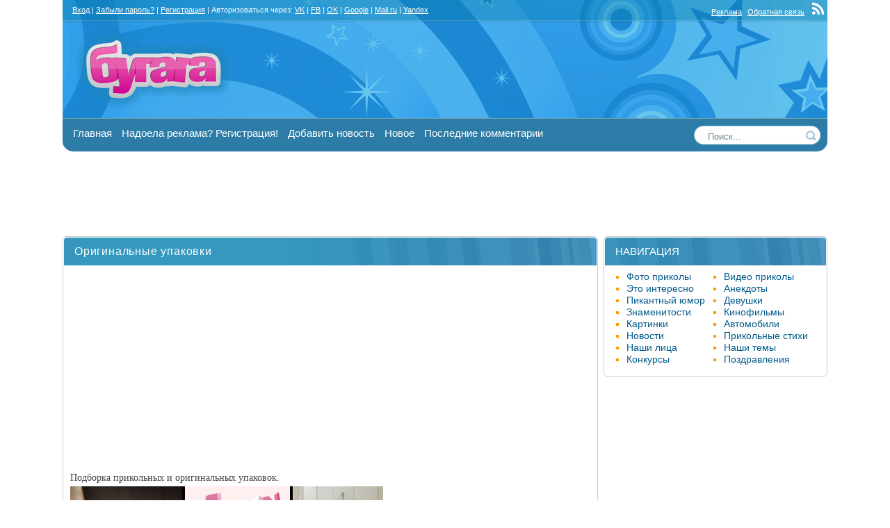

--- FILE ---
content_type: text/html; charset=utf-8
request_url: https://bugaga.ru/jokes/1146730116-originalnye-upakovki.html
body_size: 13690
content:
<!DOCTYPE html>
<html lang="ru-RU">
<head>
<title>Оригинальные упаковки</title>
<meta name="charset" content="utf-8">
<meta name="title" content="Оригинальные упаковки">
<meta name="description" content="Подборка прикольных и оригинальных упаковок на любой цвет и вкус">
<meta name="news_keywords" content="упаковка, креатив">
<link rel="canonical" href="https://bugaga.ru/jokes/1146730116-originalnye-upakovki.html">
<link rel="alternate" type="application/rss+xml" title="БУГАГА - твое хорошее настроение! RSS" href="https://bugaga.ru/rss.xml">
<link rel="alternate" type="application/rss+xml" title="БУГАГА - твое хорошее настроение! RSS Turbo" href="https://bugaga.ru/rssturbo.xml">
<link rel="alternate" type="application/rss+xml" title="БУГАГА - твое хорошее настроение! RSS Dzen" href="https://bugaga.ru/rssdzen.xml">
<link rel="search" type="application/opensearchdescription+xml" title="БУГАГА - твое хорошее настроение!" href="https://bugaga.ru/index.php?do=opensearch">
<link rel="preconnect" href="https://bugaga.ru/" fetchpriority="high">
<meta property="twitter:title" content="Оригинальные упаковки">
<meta property="twitter:url" content="https://bugaga.ru/jokes/1146730116-originalnye-upakovki.html">
<meta property="twitter:card" content="summary_large_image">
<meta property="twitter:image" content="https://bugaga.ru/uploads/posts/2011-12/1322832676_pic.jpg">
<meta property="twitter:description" content="Подборка прикольных и оригинальных упаковок. Пакет для переливания крови. Прозрачный стакан для колы. Коробка для пиццы. Упаковка для сахара в виде кубиков тетриса. Чехлы для зонтов. Оригинальные бутылки молока. Фляги для спиртных напитков. Пистолет-косметичка. Упаковка для сэндвичей. Упаковка для">
<meta property="og:type" content="article">
<meta property="og:site_name" content="БУГАГА - твое хорошее настроение!">
<meta property="og:title" content="Оригинальные упаковки">
<meta property="og:url" content="https://bugaga.ru/jokes/1146730116-originalnye-upakovki.html">
<meta property="og:image" content="https://bugaga.ru/uploads/posts/2011-12/1322832676_pic.jpg">
<meta property="og:description" content="Подборка прикольных и оригинальных упаковок. Пакет для переливания крови. Прозрачный стакан для колы. Коробка для пиццы. Упаковка для сахара в виде кубиков тетриса. Чехлы для зонтов. Оригинальные бутылки молока. Фляги для спиртных напитков. Пистолет-косметичка. Упаковка для сэндвичей. Упаковка для">
<link href="/engine/classes/min/index.php?f=engine/editor/css/default.css,engine/skins/fonts/fontawesome/styles.min.css&amp;v=ju9fp" rel="stylesheet" type="text/css">
<script src="/engine/classes/min/index.php?g=general&amp;v=ju9fp"></script>
<script src="/engine/classes/min/index.php?f=engine/classes/js/jqueryui.js,engine/classes/js/dle_js.js&amp;v=ju9fp" defer></script>
<link rel="SHORTCUT ICON" href="/favicon.ico" />
<meta name="google-site-verification" content="EljRaEicHGzpk-r16wlQS5yN1rIejS32tO7m87xl70o" />



<meta property="fb:app_id" content="181704039499462" />
<link rel="stylesheet" type="text/css" href="/templates/bgg1/style/all.css?v=23" />

<!-- Yandex.RTB -->
<script>window.yaContextCb=window.yaContextCb||[]</script>
<script src="https://yandex.ru/ads/system/context.js" async></script>






</head>
<body>
    
<!-- Yandex.Metrika counter -->
<script type="text/javascript">
    (function(m,e,t,r,i,k,a){
        m[i]=m[i]||function(){(m[i].a=m[i].a||[]).push(arguments)};
        m[i].l=1*new Date();
        for (var j = 0; j < document.scripts.length; j++) {if (document.scripts[j].src === r) { return; }}
        k=e.createElement(t),a=e.getElementsByTagName(t)[0],k.async=1,k.src=r,a.parentNode.insertBefore(k,a)
    })(window, document,'script','https://mc.yandex.ru/metrika/tag.js?id=105405390', 'ym');
    ym(105405390, 'init', {ssr:true, webvisor:true, clickmap:true, ecommerce:"dataLayer", accurateTrackBounce:true, trackLinks:true});
</script>
<noscript><div><img src="https://mc.yandex.ru/watch/105405390" style="position:absolute; left:-9999px;" alt="" /></div></noscript>
<!-- /Yandex.Metrika counter -->
    





<!-- Страница -->
<div style="padding:  0; max-width: 970px; margin:0 auto">

</div>
 
 
<div id="page">
	<div id="all">
		<div id="content">
			<div id="center_col">
				

                
                
                

				

                

				<div class="w_news">

<article itemscope itemtype="http://schema.org/Article">
<div class="w_hdr"><div class="w_tit"><h1 itemprop="headline">Оригинальные упаковки</h1></div></div>
<div class="w_cnt">
    <div class="ad_banner">
		<div id="banner"></div>
        <script type="text/javascript">
          (
            () => {
              const script = document.createElement("script");
              script.src = "https://cdn1.moe.video/p/b.js";
              script.onload = () => {
                addBanner({
                    element: '#banner',
                    placement: 10359,
                    width: '300px',
                    height: '250px',
                    advertCount: 10,
                });
              };
              document.body.append(script);
            }
          )()
        </script>
    </div>
<div class="w_cntn" itemprop="articleBody">



<p>Подборка прикольных и оригинальных упаковок.<br /><!--dle_image_begin:https://bugaga.ru/uploads/posts/2011-12/1322832676_pic.jpg|--><img src="/uploads/posts/2011-12/1322832676_pic.jpg" alt="Оригинальные упаковки" title="Оригинальные упаковки"  /><!--dle_image_end--><br /><br />Пакет для переливания крови.<br /><!--TBegin--><a href="https://bugaga.ru/uploads/posts/2011-12/1322832627_pic-1.jpg" onclick="return hs.expand(this)" ><img src="/uploads/posts/2011-12/thumbs/1322832627_pic-1.jpg" alt='Оригинальные упаковки' title='Оригинальные упаковки'  /></a><!--TEnd--><br /><br />Прозрачный стакан для колы.<br /><!--dle_image_begin:https://bugaga.ru/uploads/posts/2011-12/1322832595_pic-2.jpg|--><img src="/uploads/posts/2011-12/1322832595_pic-2.jpg" alt="Оригинальные упаковки" title="Оригинальные упаковки"  /><!--dle_image_end--><br /><br />Коробка для пиццы.<br /><!--dle_image_begin:https://bugaga.ru/uploads/posts/2011-12/1322832596_pic-3.jpg|--><img src="/uploads/posts/2011-12/1322832596_pic-3.jpg" alt="Оригинальные упаковки" title="Оригинальные упаковки"  /><!--dle_image_end--><br /><br />Упаковка для сахара в виде кубиков тетриса.<br /><!--TBegin--><a href="https://bugaga.ru/uploads/posts/2011-12/1322832601_pic-4.jpg" onclick="return hs.expand(this)" ><img src="/uploads/posts/2011-12/thumbs/1322832601_pic-4.jpg" alt='Оригинальные упаковки' title='Оригинальные упаковки'  /></a><!--TEnd--><br /><br />Чехлы для зонтов.<br /><!--dle_image_begin:https://bugaga.ru/uploads/posts/2011-12/1322832671_pic-5.jpg|--><img src="/uploads/posts/2011-12/1322832671_pic-5.jpg" alt="Оригинальные упаковки" title="Оригинальные упаковки"  /><!--dle_image_end--><br /><br />Оригинальные бутылки молока.<br /><!--dle_image_begin:https://bugaga.ru/uploads/posts/2011-12/1322832607_pic-6.jpg|--><img src="/uploads/posts/2011-12/1322832607_pic-6.jpg" alt="Оригинальные упаковки" title="Оригинальные упаковки"  /><!--dle_image_end--><br /><br />Фляги для спиртных напитков.<br /><!--dle_image_begin:https://bugaga.ru/uploads/posts/2011-12/1322832651_pic-7.jpg|--><img src="/uploads/posts/2011-12/1322832651_pic-7.jpg" alt="Оригинальные упаковки" title="Оригинальные упаковки"  /><!--dle_image_end--><br /><br />Пистолет-косметичка.<br /><!--dle_image_begin:https://bugaga.ru/uploads/posts/2011-12/1322832612_pic-8.jpg|--><img src="/uploads/posts/2011-12/1322832612_pic-8.jpg" alt="Оригинальные упаковки" title="Оригинальные упаковки"  /><!--dle_image_end--><br /><br />Упаковка для сэндвичей.<br /><!--TBegin--><a href="https://bugaga.ru/uploads/posts/2011-12/1322832617_pic-9.jpg" onclick="return hs.expand(this)" ><img src="/uploads/posts/2011-12/thumbs/1322832617_pic-9.jpg" alt='Оригинальные упаковки' title='Оригинальные упаковки'  /></a><!--TEnd--><br /><br />Упаковка для хлеба.<br /><!--dle_image_begin:https://bugaga.ru/uploads/posts/2011-12/1322832657_pic-10.jpg|--><img src="/uploads/posts/2011-12/1322832657_pic-10.jpg" alt="Оригинальные упаковки" title="Оригинальные упаковки"  /><!--dle_image_end--><br /><br />Упаковка игрушек для собак.<br /><!--dle_image_begin:https://bugaga.ru/uploads/posts/2011-12/1322832642_pic-11.jpg|--><img src="/uploads/posts/2011-12/1322832642_pic-11.jpg" alt="Оригинальные упаковки" title="Оригинальные упаковки"  /><!--dle_image_end--></p>


</div>



<div class="clr"></div>

<div class="clr"></div>

<div class="clr"><br /></div>

<div style="padding:10px 0">

</div>


<!--noindex-->
<div class="fsmsg more">
<div class="social">
<span class="big">Поддержи Бугага.ру и поделись этим постом с друзьями! Спасибо! :)</span><br /><br />
<div class="ya-share2" data-services="collections,vkontakte,facebook,odnoklassniki,twitter,moimir,viber,whatsapp,skype,telegram,pinterest" data-counter="" data-image="https://bugaga.ru/uploads/posts/2011-12/1322832676_pic.jpg"></div><br />
</div>
<div class="clr"><br /></div>
</div>
<!--/noindex-->
<div class="bhinfo"><div class="cat" itemprop="about"><a href="https://bugaga.ru/jokes/">Фото-приколы</a></div> <div class="tags"><span itemprop="about"><a href="https://bugaga.ru/tags/%D1%83%D0%BF%D0%B0%D0%BA%D0%BE%D0%B2%D0%BA%D0%B0/">упаковка</a></span>, <span itemprop="about"><a href="https://bugaga.ru/tags/%D0%BA%D1%80%D0%B5%D0%B0%D1%82%D0%B8%D0%B2/">креатив</a></span></div></div>
<!-- конец тела новости-->
</div>
<div class="w_sts w_rounded">
<!--noindex-->

<div class="rate">
	
	
		<div class="rate_like">
		<a href="#" onclick="doRate('plus', '1146730116'); return false;" >
		<svg class="icon icon-love"><use xlink:href="#icon-love"></use></svg>
		<span data-ratig-layer-id="1146730116"><span class="ratingtypeplus" >37</span></span>
		</a>
		</div>
	
	
</div>

<div class="w_stats">  <a href="javascript:AddComplaint('1146730116', 'news')"><img src="/templates/bgg1/images/complaint.png" title="Сообщить о ошибке" alt="Сообщить об ошибке" /></a> &nbsp; </div>
<div class="baseinfo">
<span title="Дата"><i class="fa fa-calendar fa-lg ci"></i> 3-12-2011</span>
<span title="Автор"><i class="fa fa-user fa-lg ci"></i> <a onclick="ShowProfile('mmango', 'https://bugaga.ru/user/mmango/', '0'); return false;" href="https://bugaga.ru/user/mmango/">mmango</a></span>
<span title="Просмотры"><i class="fa fa-eye fa-lg ci"></i> 18 049</span>
<span title="Комментарии"><i class="fa fa-comments fa-lg ci"></i> 8</span>
</div>
<br />
<span class="pmeta" itemprop="author" itemscope itemtype="https://schema.org/Person"><meta itemprop="name" content="mmango"></span><meta itemprop="datePublished" content="2011-12-03 03:19:19"><meta itemscope itemprop="mainEntityOfPage" itemType="https://schema.org/WebPage" itemid="https://bugaga.ru/jokes/1146730116-originalnye-upakovki.html"/><span class="pmeta" itemprop="publisher" itemscope itemtype="https://schema.org/Organization"><span class="pmeta" itemprop="logo" itemscope itemtype="https://schema.org/ImageObject"><meta itemprop="thumbnail" content="https://bugaga.ru/yl.png"><meta itemprop="url" content="https://bugaga.ru/yl.png"></span><meta itemprop="name" content="BUGAGA.RU"></span><meta itemprop="image" content="https://bugaga.ru/uploads/posts/2011-12/1322832676_pic.jpg">
<!--/noindex-->
</div>
</article>
</div>
<br class="clr" />





<!--noindex-->
<a name="commentform"></a>
<div class="fsmsg">Дорогой друг, рекомендуем <a href="#" class="logme"><u><strong>войти на сайт</strong></u></a> под своим логином, либо авторизоваться через свою соцсеть.<br /><br />Авторизация займет буквально два клика, и затем вы получите много возможностей на сайте, кроме того случится магия с уменьшением количества рекламы. Попробуйте, вам понравится! <br /><br />
Авторизоваться через:<br /><br /> 
<div class="auth_i"><a href="https://oauth.vk.com/authorize?client_id=7416653&amp;redirect_uri=https%3A%2F%2Fbugaga.ru%2Findex.php%3Fdo%3Dauth-social%26provider%3Dvk&amp;scope=offline%2Cemail&amp;state=a1e03b2b382fc2fe619631b24fc079bc&amp;response_type=code&amp;v=5.90" target="_blank" rel="nofollow" title="Вход через ВКонтакте"><i class="fa fa-vk fa-3x"></i></a>  <a href="https://www.facebook.com/dialog/oauth?client_id=181704039499462&amp;redirect_uri=https%3A%2F%2Fbugaga.ru%2Findex.php%3Fdo%3Dauth-social%26provider%3Dfc&amp;scope=public_profile%2Cemail&amp;display=popup&amp;state=a1e03b2b382fc2fe619631b24fc079bc&amp;response_type=code" target="_blank" rel="nofollow" title="Вход через Facebook"><i class="fa fa-facebook fa-3x"></i></a>  <a href="https://connect.ok.ru/oauth/authorize?client_id=512000538955&amp;redirect_uri=https%3A%2F%2Fbugaga.ru%2Findex.php%3Fdo%3Dauth-social%26provider%3Dod&amp;scope=VALUABLE_ACCESS%3BGET_EMAIL&amp;state=a1e03b2b382fc2fe619631b24fc079bc&amp;response_type=code" target="_blank" rel="nofollow" title="Вход через Одноклассники"><i class="fa fa-odnoklassniki fa-3x"></i></a> <a href="https://accounts.google.com/o/oauth2/auth?client_id=129394501289-3bvg6g9060c46g0j360uct3dlh66n6ik.apps.googleusercontent.com&amp;redirect_uri=https%3A%2F%2Fbugaga.ru%2Findex.php%3Fdo%3Dauth-social%26provider%3Dgoogle&amp;scope=https%3A%2F%2Fwww.googleapis.com%2Fauth%2Fuserinfo.email+https%3A%2F%2Fwww.googleapis.com%2Fauth%2Fuserinfo.profile&amp;state=a1e03b2b382fc2fe619631b24fc079bc&amp;response_type=code" target="_blank" rel="nofollow" title="Вход через Google"><i class="fa fa-google fa-3x"></i></a> <a href="https://oauth.mail.ru/login?client_id=2a0afad0b9e845ffbf0bead5ba2c3316&amp;redirect_uri=https%3A%2F%2Fbugaga.ru%2Findex.php%3Fdo%3Dauth-social%26provider%3Dmailru&amp;scope=userinfo&amp;state=a1e03b2b382fc2fe619631b24fc079bc&amp;response_type=code" target="_blank" rel="nofollow" title="Вход через Mail.ru"><i class="fa fa-mailru fa-3x"></i></a> <a href="https://oauth.yandex.ru/authorize?client_id=9f7fb51292ac4ec59b68e796ae89bb45&amp;redirect_uri=https%3A%2F%2Fbugaga.ru%2Findex.php%3Fdo%3Dauth-social%26provider%3Dyandex&amp;state=a1e03b2b382fc2fe619631b24fc079bc&amp;response_type=code" target="_blank" rel="nofollow" title="Вход через Яндекс"><i class="fa fa-yandex fa-3x"></i></a></div>
<br /><br />
</div>


<br class="clr" />
<!--/noindex-->

<div class="w_news">
<div class="w_hdr">
<div class="w_tit"><span class="w_big">Комментарии (8)</span></div></div>
<div class="w_cnt">

<form method="post" name="dlemasscomments" id="dlemasscomments"><div id="dle-comments-list">
<div id="comment"></div><ol class="comments-tree-list"><li id="comments-tree-item-588833" class="comments-tree-item" ><div id='comment-id-588833'><div class="ctitle n_line clr"><!-- noindex -->
<div class="rate rate_gray"><div style="float:left">Рейтинг:</div>

<div class="rate_like-dislike">

<span class="ratingtypeplusminus ratingzero" >0</span>

</div>

</div>
<a onclick="ShowProfile('22n_i', 'https://bugaga.ru/user/22n_i/', '0'); return false;" href="https://bugaga.ru/user/22n_i/">22n_i</a>  | 3-12-2011 10:01<!-- /noindex --> 
</div>

<!-- noindex -->
<div class="com_02">
<img src="/uploads/fotos/foto_41301.gif" width="100" height="100" alt=""/><br />

Группа: Посетители<br />
Постов: 10<br />
Комментов: 2 728
</div>
<!-- /noindex -->

<div class="com_01">
<div id='comm-id-588833'>оригинально!</div>

</div>
</div></li><li id="comments-tree-item-588846" class="comments-tree-item" ><div id='comment-id-588846'><div class="ctitle n_line clr"><!-- noindex -->
<div class="rate rate_gray"><div style="float:left">Рейтинг:</div>

<div class="rate_like-dislike">

<span class="ratingtypeplusminus ratingzero" >0</span>

</div>

</div>
<a onclick="ShowProfile('alex828', 'https://bugaga.ru/user/alex828/', '0'); return false;" href="https://bugaga.ru/user/alex828/">alex828</a>  | 3-12-2011 11:18<!-- /noindex --> 
</div>

<!-- noindex -->
<div class="com_02">
<img src="/uploads/fotos/foto_38924.gif" width="100" height="100" alt=""/><br />

Группа: Посетители<br />
Постов: 59<br />
Комментов: 1 645
</div>
<!-- /noindex -->

<div class="com_01">
<div id='comm-id-588846'>понравилось, дайте две......</div>

</div>
</div></li><li id="comments-tree-item-588866" class="comments-tree-item" ><div id='comment-id-588866'><div class="ctitle n_line clr"><!-- noindex -->
<div class="rate rate_gray"><div style="float:left">Рейтинг:</div>

<div class="rate_like-dislike">

<span class="ratingtypeplusminus ratingzero" >0</span>

</div>

</div>
<a onclick="ShowProfile('%D0%91%D0%B0%D0%BD%D0%BA%D0%B8%D1%80%D1%88%D0%B0', 'https://bugaga.ru/user/%D0%91%D0%B0%D0%BD%D0%BA%D0%B8%D1%80%D1%88%D0%B0/', '0'); return false;" href="https://bugaga.ru/user/%D0%91%D0%B0%D0%BD%D0%BA%D0%B8%D1%80%D1%88%D0%B0/">Банкирша</a>  | 3-12-2011 14:02<!-- /noindex --> 
</div>

<!-- noindex -->
<div class="com_02">
<img src="/uploads/fotos/foto_41168.gif" width="100" height="100" alt=""/><br />

Группа: Посетители<br />
Постов: 1<br />
Комментов: 562
</div>
<!-- /noindex -->

<div class="com_01">
<div id='comm-id-588866'>фляги для спиртных напитков - суки, убила бы автора этой еб...ой идеи. Куда грип-пис смотрит? <!--smile:angry--><img alt="angry" class="emoji" src="/engine/data/emoticons/angry.png" srcset="/engine/data/emoticons/angry@2x.png 2x"><!--/smile--></div>

</div>
</div></li><li id="comments-tree-item-588870" class="comments-tree-item" ><div id='comment-id-588870'><div class="ctitle n_line clr"><!-- noindex -->
<div class="rate rate_gray"><div style="float:left">Рейтинг:</div>

<div class="rate_like-dislike">

<span class="ratingtypeplusminus ratingzero" >0</span>

</div>

</div>
<a onclick="ShowProfile('%D0%91%D1%80%D1%8E%D0%BD%D0%B5%D1%82', 'https://bugaga.ru/user/%D0%91%D1%80%D1%8E%D0%BD%D0%B5%D1%82/', '0'); return false;" href="https://bugaga.ru/user/%D0%91%D1%80%D1%8E%D0%BD%D0%B5%D1%82/">Брюнет</a>  | 3-12-2011 14:05<!-- /noindex --> 
</div>

<!-- noindex -->
<div class="com_02">
<img src="/uploads/fotos/foto_33366.jpg" width="100" height="100" alt=""/><br />

Группа: Посетители<br />
Постов: 0<br />
Комментов: 5 058
</div>
<!-- /noindex -->

<div class="com_01">
<div id='comm-id-588870'>охуеннооо :bravo: .</div>

</div>
</div></li><li id="comments-tree-item-588887" class="comments-tree-item" ><div id='comment-id-588887'><div class="ctitle n_line clr"><!-- noindex -->
<div class="rate rate_gray"><div style="float:left">Рейтинг:</div>

<div class="rate_like-dislike">

<span class="ratingtypeplusminus ratingzero" >0</span>

</div>

</div>
<a onclick="ShowProfile('%D0%A1%D0%B5%D1%80%D1%8B%D0%B9+%D0%9A%D0%BE%D1%82', 'https://bugaga.ru/user/%D0%A1%D0%B5%D1%80%D1%8B%D0%B9+%D0%9A%D0%BE%D1%82/', '0'); return false;" href="https://bugaga.ru/user/%D0%A1%D0%B5%D1%80%D1%8B%D0%B9+%D0%9A%D0%BE%D1%82/">Серый Кот</a>  | 3-12-2011 20:26<!-- /noindex --> 
</div>

<!-- noindex -->
<div class="com_02">
<img src="/uploads/fotos/foto_35846.jpg" width="100" height="100" alt=""/><br />

Группа: Посетители<br />
Постов: 13<br />
Комментов: 7 009
</div>
<!-- /noindex -->

<div class="com_01">
<div id='comm-id-588887'>Фляги - беее  :blow: Не понравилось...</div>

</div>
</div></li><li id="comments-tree-item-588892" class="comments-tree-item" ><div id='comment-id-588892'><div class="ctitle n_line clr"><!-- noindex -->
<div class="rate rate_gray"><div style="float:left">Рейтинг:</div>

<div class="rate_like-dislike">

<span class="ratingtypeplusminus ratingzero" >0</span>

</div>

</div>
<a onclick="ShowProfile('ianylia', 'https://bugaga.ru/user/ianylia/', '0'); return false;" href="https://bugaga.ru/user/ianylia/">ianylia</a>  | 3-12-2011 22:11<!-- /noindex --> 
</div>

<!-- noindex -->
<div class="com_02">
<img src="/templates/bgg1/dleimages/noavatar.png" width="100" height="100" alt=""/><br />
<font style="color:#ff0000; font-weight:bold;">Lit-Miss</font><br />
Группа: Ньюсмейкеры<br />
Постов: 124<br />
Комментов: 6 694
</div>
<!-- /noindex -->

<div class="com_01">
<div id='comm-id-588892'>фляги подпортили общее впечатление...<br>а так остальные <!--smile:wink--><img alt="wink" class="emoji" src="/engine/data/emoticons/wink.png" srcset="/engine/data/emoticons/wink@2x.png 2x"><!--/smile--></div><div class="csign"><br/>Три степени «Му» взросления девочек: Мультики, Музыка, Мужики.</div>

</div>
</div></li><li id="comments-tree-item-588981" class="comments-tree-item" ><div id='comment-id-588981'><div class="ctitle n_line clr"><!-- noindex -->
<div class="rate rate_gray"><div style="float:left">Рейтинг:</div>

<div class="rate_like-dislike">

<span class="ratingtypeplusminus ratingzero" >0</span>

</div>

</div>
<a onclick="ShowProfile('riopuma', 'https://bugaga.ru/user/riopuma/', '0'); return false;" href="https://bugaga.ru/user/riopuma/">riopuma</a>  | 5-12-2011 10:40<!-- /noindex --> 
</div>

<!-- noindex -->
<div class="com_02">
<img src="/uploads/fotos/foto_33242.jpg" width="100" height="100" alt=""/><br />

Группа: Посетители<br />
Постов: 156<br />
Комментов: 13 961
</div>
<!-- /noindex -->

<div class="com_01">
<div id='comm-id-588981'><!--QuoteBegin--><div class="quote"><!--QuoteEBegin-->Фляги для спиртных напитков.<!--QuoteEnd--></div><!--QuoteEEnd--><br><br>т.е водка "белочка" не российское изобретение?! :crazy:</div>

</div>
</div></li><li id="comments-tree-item-598308" class="comments-tree-item" ><div id='comment-id-598308'><div class="ctitle n_line clr"><!-- noindex -->
<div class="rate rate_gray"><div style="float:left">Рейтинг:</div>

<div class="rate_like-dislike">

<span class="ratingtypeplusminus ratingzero" >0</span>

</div>

</div>
<a onclick="ShowProfile('Nadi213', 'https://bugaga.ru/user/Nadi213/', '0'); return false;" href="https://bugaga.ru/user/Nadi213/">Nadi213</a>  | 3-02-2012 14:40<!-- /noindex --> 
</div>

<!-- noindex -->
<div class="com_02">
<img src="/uploads/fotos/foto_42204.gif" width="100" height="100" alt=""/><br />

Группа: Посетители<br />
Постов: 3<br />
Комментов: 1 064
</div>
<!-- /noindex -->

<div class="com_01">
<div id='comm-id-598308'>прикольно <!--smile:wink--><img alt="wink" class="emoji" src="/engine/data/emoticons/wink.png" srcset="/engine/data/emoticons/wink@2x.png 2x"><!--/smile--></div>

</div>
</div></li></ol>
<div id="dle-ajax-comments"></div>
</div></form>
</div>
<div class="w_ftr w_rounded"></div>
</div>
<!--dlenavigationcomments-->
<br class="clr" />

<a href="#commentform" class="ui-button">Оставить комментарий</a>
<br class="clr" />


<!--noindex-->
<div class="centr">

</div>
<!--/noindex-->

<br />
<div class="clr"></div>



<div class="clr berrors">
<p class="info_title">Информация</p>
Посетители, находящиеся в группе <b>Гости</b>, не могут оставлять комментарии к данной публикации.
</div>

				

				

                

                <div class="clr"></div>
                

                
				<br />
            </div>
            <div id="right_col">
            <!-- right block starts  -->
            <div class="w_news">
                
                <!--noindex-->
                <div class="w_hdr">
                    <div class="w_tit">
                        <div class="bl_01">НАВИГАЦИЯ</div>
                    </div>
                </div>
                <!--/noindex-->
                
                <div class="w_cnt">
                    <div class="bl_03">
                        <ul class="category">
                            <li><a href="/jokes/" title="фото-приколы, приколы дня">Фото приколы</a></li>
                            <li><a href="/video/" title="видео приколы, смешное видео">Видео приколы</a></li>
                            <li><a href="/interesting/" title="Интересные новости, познавательные факты">Это интересно</a></li>
                            <li><a href="/anecdote/" title="Анекдоты, афоризмы, цитаты">Анекдоты</a></li>
                            <li><a href="/ahumor/" title="приколы для взрослых">Пикантный юмор</a></li>
                            <li><a href="/girls/" title="красивые девушки, девушки горячие, голые девушки, легкое ню">Девушки</a></li>
                            <li><a href="/celebrities/" title="фото знаменитостей">Знаменитости</a></li>
                            <li><a href="/cinema/" title="Кинофильмы, кинопремьеры, новости кино">Кинофильмы</a></li>
                            <li><a href="/pictures/" title="красивые картинки, фотосеты и фото-подборки">Картинки</a></li>
                            <li><a href="/auto/" title="Автомобили">Автомобили</a></li>
                            <li><a href="/news/" title="Новости">Новости</a></li>
                            <li><a href="/poetry/" title="Прикольные стихи">Прикольные стихи</a></li>
                            <li><a href="/ourfaces/" title="Фото пользователей бугага.ру">Наши лица</a></li>
                            <li><a href="/talks/" title="наши темы, интересные обсуждения">Наши темы</a></li>
                            <li><a href="/concurs/" title="конкурсы, выиграть приз">Конкурсы</a></li>
                            <li><a href="/pozdravlenya/" title="Прикольные поздравления на любые праздники и события">Поздравления</a></li>
                        </ul>
                        <br class="clr" />
                    </div>
                </div>
                
				<div class="w_ftr w_rounded"></div>
			</div>
            <br />
                
            <div class="ad_banner_300_600">
                <div id="banner300"></div>
                <script type="text/javascript">
                  (
                    () => {
                      const script = document.createElement("script");
                      script.src = "https://cdn1.moe.video/p/b.js";
                      script.onload = () => {
                        addBanner({
                            element: '#banner300',
                            placement: 10359,
                            width: '300px',
                            height: '600px',
                            advertCount: 10,
                        });
                      };
                      document.body.append(script);
                    }
                  )()
            	</script>
            </div>

            <br />
                
            
                <!--noindex-->
                
                <!--noindex-->
            
                




<div class="w_hdr"><div class="w_tit"><div class="bl_01">ЛУЧШЕЕ ЗА МЕСЯЦ</div><div class="bl_02">популярные посты</div></div></div>
<div class="w_cnt centr">
<div class="listnews">

</div></div>



<div class="w_hdr">
<div class="w_tit"><div class="bl_01">НОВОЕ НА САЙТЕ</div><div class="bl_02">последние посты</div></div></div>
<div class="w_cnt centr">


<div class="relnews">
<a href="https://bugaga.ru/1146792404-svoj-jumor.html" title="Свой юмор"><div class="imgbox"><img src="/uploads/posts/2026-01/photo_5_2026-01-19_23-54-41.jpg" alt="Свой юмор"></div><div class="reltext"><h4>Свой юмор</h4></div></a>
</div><div class="relnews">
<a href="https://bugaga.ru/1146792403-pauza-na-ulybku.html" title="Пауза на улыбку"><div class="imgbox"><img src="/uploads/posts/2026-01/photo_6_2026-01-19_23-52-26.jpg" alt="Пауза на улыбку"></div><div class="reltext"><h4>Пауза на улыбку</h4></div></a>
</div><div class="relnews">
<a href="https://bugaga.ru/1146792402-nemnogo-absurda-nemnogo-radosti-kak-i-v-obychnyj-den.html" title="Немного абсурда, немного радости — как и в обычный день"><div class="imgbox"><img src="/uploads/posts/2026-01/thumbs/photo_2_2026-01-19_23-48-57.jpg" alt="Немного абсурда, немного радости — как и в обычный день"></div><div class="reltext"><h4>Немного абсурда, немного радости — как и в обычный день</h4></div></a>
</div><div class="relnews">
<a href="https://bugaga.ru/1146792401-zhizn-ne-idealna-no-chuvstvo-jumora-silno-pomogaet.html" title="Жизнь не идеальна, но чувство юмора сильно помогает"><div class="imgbox"><img src="/uploads/posts/2026-01/photo_4_2026-01-19_23-46-51.jpg" alt="Жизнь не идеальна, но чувство юмора сильно помогает"></div><div class="reltext"><h4>Жизнь не идеальна, но чувство юмора сильно помогает</h4></div></a>
</div><div class="relnews">
<a href="https://bugaga.ru/1146792400-jumor-bez-speshki-dlja-teh-kto-uzhe-umeet-naslazhdatsja-momentom.html" title="Юмор без спешки — для тех, кто уже умеет наслаждаться моментом"><div class="imgbox"><img src="/uploads/posts/2026-01/thumbs/photo_10_2026-01-19_23-45-01.jpg" alt="Юмор без спешки — для тех, кто уже умеет наслаждаться моментом"></div><div class="reltext"><h4>Юмор без спешки — для тех, кто уже умеет наслаждаться моментом</h4></div></a>
</div>

</div>



<!-- right block ends ====END  -->
			</div>
		</div>
	</div>
<!-- Шапка -->
<div id="header">
<div id="top">
<div class="top_links">
<div class="login">

<!-- noindex --><div>&nbsp;&nbsp; <a href="#" class="logme">Вход</a> | <a href="https://bugaga.ru/index.php?do=lostpassword" rel="nofollow">Забыли пароль?</a> | <a href="https://bugaga.ru/index.php?do=bbgreg" rel="nofollow">Регистрация</a> | 
 Авторизоваться через:  <a href="https://oauth.vk.com/authorize?client_id=7416653&amp;redirect_uri=https%3A%2F%2Fbugaga.ru%2Findex.php%3Fdo%3Dauth-social%26provider%3Dvk&amp;scope=offline%2Cemail&amp;state=a1e03b2b382fc2fe619631b24fc079bc&amp;response_type=code&amp;v=5.90" target="_blank" rel="nofollow" title="Вход через ВКонтакте">VK</a> | <a href="https://www.facebook.com/dialog/oauth?client_id=181704039499462&amp;redirect_uri=https%3A%2F%2Fbugaga.ru%2Findex.php%3Fdo%3Dauth-social%26provider%3Dfc&amp;scope=public_profile%2Cemail&amp;display=popup&amp;state=a1e03b2b382fc2fe619631b24fc079bc&amp;response_type=code" target="_blank" rel="nofollow" title="Вход через Facebook">FB</a> | <a href="https://connect.ok.ru/oauth/authorize?client_id=512000538955&amp;redirect_uri=https%3A%2F%2Fbugaga.ru%2Findex.php%3Fdo%3Dauth-social%26provider%3Dod&amp;scope=VALUABLE_ACCESS%3BGET_EMAIL&amp;state=a1e03b2b382fc2fe619631b24fc079bc&amp;response_type=code" target="_blank" rel="nofollow" title="Вход через Одноклассники">OK</a> | <a href="https://accounts.google.com/o/oauth2/auth?client_id=129394501289-3bvg6g9060c46g0j360uct3dlh66n6ik.apps.googleusercontent.com&amp;redirect_uri=https%3A%2F%2Fbugaga.ru%2Findex.php%3Fdo%3Dauth-social%26provider%3Dgoogle&amp;scope=https%3A%2F%2Fwww.googleapis.com%2Fauth%2Fuserinfo.email+https%3A%2F%2Fwww.googleapis.com%2Fauth%2Fuserinfo.profile&amp;state=a1e03b2b382fc2fe619631b24fc079bc&amp;response_type=code" target="_blank" rel="nofollow" title="Вход через Google">Google</a> | <a href="https://oauth.mail.ru/login?client_id=2a0afad0b9e845ffbf0bead5ba2c3316&amp;redirect_uri=https%3A%2F%2Fbugaga.ru%2Findex.php%3Fdo%3Dauth-social%26provider%3Dmailru&amp;scope=userinfo&amp;state=a1e03b2b382fc2fe619631b24fc079bc&amp;response_type=code" target="_blank" rel="nofollow" title="Вход через Mail.ru">Mail.ru</a> | <a href="https://oauth.yandex.ru/authorize?client_id=9f7fb51292ac4ec59b68e796ae89bb45&amp;redirect_uri=https%3A%2F%2Fbugaga.ru%2Findex.php%3Fdo%3Dauth-social%26provider%3Dyandex&amp;state=a1e03b2b382fc2fe619631b24fc079bc&amp;response_type=code" target="_blank" rel="nofollow" title="Вход через Яндекс">Yandex</a>

</div><!-- /noindex -->

</div>

<div class="rss">
<!--noindex-->
<a href="/ads.html" rel="nofollow">Реклама</a>
<a href="/?do=feedback" rel="nofollow">Обратная связь</a>&nbsp;<!--/noindex-->

<a href="/rss.xml"  rel="alternate" type="application/rss+xml" target="_blank" title="лента новостей бугага.ру"><i class="fa fa-rss fa-2x"></i></a>

</div>

</div>
<div id="logo"><a href="/"><span></span></a></div>
<!--
noindex--<div id="bnr"><a href="/concurs/1146776832-konkurs.html" target="_blank" rel="nofollow"><img src="/uploads/new/com3.gif" width="670" height="90" alt="конкурс" /></a></div>--/noindex
-->
</div>
<div class="top_menu">
<div><div class="tmc"><a href="/" title="фото приколы, видео приколы, демотиваторы, котоматрицы, прикольные картинки, приколы дня">Главная</a> 
<!--noindex--><a href="https://bugaga.ru/index.php?do=bbgreg" rel="nofollow">Надоела реклама? Регистрация!</a> 
<a href="/?do=addnews" rel="nofollow">Добавить новость</a> <a href="/newposts/" rel="nofollow">Новое</a> <a href="/?do=lastcomments" rel="nofollow">Последние комментарии</a><!--/noindex--> </div>
<div class="tms">
<form action="" name="searchform" method="post">
<input type="hidden" name="do" value="search" />
<input type="hidden" name="subaction" value="search" />
<ul class="searchbar">
<li class="sfield"><input id="story" name="story" value="Поиск..." onblur="if(this.value=='') this.value='Поиск...';" onfocus="if(this.value=='Поиск...') this.value='';" type="text" /></li>
<li class="sbtn"><input title="Найти" alt="Найти" type="image" src="/templates/bgg1/images/spacer.gif" /></li>
</ul>
</form>
</div>
</div>
</div>


	<div class="ad_block" style="min-height:90px">
        <div id="header_banner"></div>
        <script type="text/javascript">
            (
                () => {
                    const script = document.createElement("script");
                    script.src = "https://cdn1.moe.video/p/b.js";
                    script.onload = () => {
                        addBanner({
                            element: '#header_banner',
                            placement: 10359,
                            width: '728px',
                            height: '90px',
                            advertCount: 10,
                        });
                    };
                    document.body.append(script);
                }
            )()
        </script>
    </div>

	<div id="bott_height">&nbsp;</div>

</div>
<!-- /Шапка -->


<span class="big">Смотрите посты по теме:</span><br /><br />
<div class="centr">
<div class="relnews">
<a href="https://bugaga.ru/jokes/1146729194-prikolnye-upakovki.html" title="Прикольные упаковки"><div class="imgbox"><img src="/uploads/posts/2011-10/1318856709_6.jpg" alt="Прикольные упаковки"></div><div class="reltext"><h4>Прикольные упаковки</h4></div></a>
</div><div class="relnews">
<a href="https://bugaga.ru/jokes/1146728340-kreativnaya-upakovka.html" title="Креативная упаковка"><div class="imgbox"><img src="/uploads/posts/2011-09/thumbs/1315131749_creative_product_packaging_29.jpg" alt="Креативная упаковка"></div><div class="reltext"><h4>Креативная упаковка</h4></div></a>
</div><div class="relnews">
<a href="https://bugaga.ru/jokes/1146728195-kreativnaya-upakovka-tovarov.html" title="Креативная упаковка товаров"><div class="imgbox"><img src="/uploads/posts/2011-08/1314526927_package-2.jpg" alt="Креативная упаковка товаров"></div><div class="reltext"><h4>Креативная упаковка товаров</h4></div></a>
</div><div class="relnews">
<a href="https://bugaga.ru/jokes/1146725879-zabytaya-upakovka.html" title="Забытая упаковка"><div class="imgbox"><img src="/uploads/posts/2011-04/thumbs/1303838402_1.jpg" alt="Забытая упаковка"></div><div class="reltext"><h4>Забытая упаковка</h4></div></a>
</div><div class="relnews">
<a href="https://bugaga.ru/jokes/1146731314-strannaya-yaponskaya-upakovka.html" title="Странная японская упаковка"><div class="imgbox"><img src="/uploads/posts/2012-02/thumbs/1328686336_1.jpg" alt="Странная японская упаковка"></div><div class="reltext"><h4>Странная японская упаковка</h4></div></a>
</div><div class="relnews">
<a href="https://bugaga.ru/jokes/1146721555-upakovka-dlya-yaic-kak-iskusstvo.html" title="Упаковка для яиц как искусство"><div class="imgbox"><img src="/uploads/posts/2010-09/thumbs/1284977250_1-1.jpg" alt="Упаковка для яиц как искусство"></div><div class="reltext"><h4>Упаковка для яиц как искусство</h4></div></a>
</div><div class="relnews">
<a href="https://bugaga.ru/jokes/1146751632-upakovka-rozhdestvenskogo-podarka-bratu-14-foto.html" title="Упаковка рождественского подарка брату (14 фото)"><div class="imgbox"><img src="/uploads/posts/2015-12/thumbs/1450790448_upakovka-podarka-bratu0.jpg" alt="Упаковка рождественского подарка брату (14 фото)"></div><div class="reltext"><h4>Упаковка рождественского подарка брату (14 фото)</h4></div></a>
</div><div class="relnews">
<a href="https://bugaga.ru/jokes/1146743110-yarkie-primery-kreativnoy-upakovki.html" title="Яркие примеры креативной упаковки (16 фото)"><div class="imgbox"><img src="/uploads/posts/2014-03/thumbs/1395844360_dizayn-upakovki-7.jpg" alt="Яркие примеры креативной упаковки (16 фото)"></div><div class="reltext"><h4>Яркие примеры креативной упаковки (16 фото)</h4></div></a>
</div><div class="relnews">
<a href="https://bugaga.ru/jokes/1146729933-originalnye-sendvichi.html" title="Оригинальные сэндвичи"><div class="imgbox"><img src="/uploads/posts/2011-11/thumbs/1322078644_pic-1.jpg" alt="Оригинальные сэндвичи"></div><div class="reltext"><h4>Оригинальные сэндвичи</h4></div></a>
</div><div class="relnews">
<a href="https://bugaga.ru/jokes/1146730744-originalnye-varianty-pola.html" title="Оригинальные варианты пола"><div class="imgbox"><img src="/uploads/posts/2012-01/1326136814_4.jpg" alt="Оригинальные варианты пола"></div><div class="reltext"><h4>Оригинальные варианты пола</h4></div></a>
</div><div class="relnews">
<a href="https://bugaga.ru/jokes/1146736826-upakovochnyy-yumor-upakovochnyy-smeh.html" title="Упаковочный юмор. Упаковочный смех."><div class="imgbox"><img src="/uploads/posts/2013-01/thumbs/1358412986_r.jpg" alt="Упаковочный юмор. Упаковочный смех."></div><div class="reltext"><h4>Упаковочный юмор. Упаковочный смех.</h4></div></a>
</div><div class="relnews">
<a href="https://bugaga.ru/jokes/1146724968-originalnye-vizitki.html" title="Оригинальные визитки (часть 5)"><div class="imgbox"><img src="/uploads/posts/2011-03/1300191909_bcards-2.jpg" alt="Оригинальные визитки (часть 5)"></div><div class="reltext"><h4>Оригинальные визитки (часть 5)</h4></div></a>
</div><div class="relnews">
<a href="https://bugaga.ru/jokes/1146730888-svezhaya-podborka-originalnyh-vaz.html" title="Оригинальные вазы"><div class="imgbox"><img src="/uploads/posts/2012-01/thumbs/1326742729_pic-12.jpg" alt="Оригинальные вазы"></div><div class="reltext"><h4>Оригинальные вазы</h4></div></a>
</div><div class="relnews">
<a href="https://bugaga.ru/jokes/1146725340-originalnye-nastennye-chasy.html" title="Оригинальные настенные часы"><div class="imgbox"><img src="/uploads/posts/2011-03/1301442233_clock-11.jpg" alt="Оригинальные настенные часы"></div><div class="reltext"><h4>Оригинальные настенные часы</h4></div></a>
</div><div class="relnews">
<a href="https://bugaga.ru/jokes/1146731474-originalnye-rozy.html" title="Оригинальные розы со всего мира"><div class="imgbox"><img src="/uploads/posts/2012-02/1329302777_main.jpg" alt="Оригинальные розы со всего мира"></div><div class="reltext"><h4>Оригинальные розы со всего мира</h4></div></a>
</div>
</div>


<!--noindex-->&nbsp;<br /><div class="pulse-widget" data-sid="partners_widget_bugaga_ru"></div><!--/noindex-->


<!-- /Страница -->
<!-- Подвал -->
<div class="clr"></div>
<div id="footer">
<!--noindex-->
<div class="f_age"><img src="/templates/bgg1/images/18.png" alt="18+" title="Сайт BUGAGA.RU может содержать контент, запрещенный к просмотру лицам до 18 лет."  /></div><!--/noindex-->
<div class="f_menu">
<span>
<!--noindex-->
<a href="/about.html" rel="nofollow">О сайте</a>
<a href="/policy.html" rel="nofollow">Политика конфиденциальности</a>
<a href="/?do=feedback" rel="nofollow">Обратная связь</a>
<a href="/ads.html" rel="nofollow">Реклама</a>
<a href="/webmasters.html" rel="nofollow">Вебмастерам</a>
<a href="/?action=mobile" rel="nofollow">Мобильная версия</a>

<!--/noindex-->
</span>
</div>
<div class="clr"></div>
<div class="f_fun">
<img src="/templates/bgg1/fun/preved.png" alt="медвед" />
</div>
<div class="f_txt">БУГАГА.РУ - классные фото-приколы, видео-приколы, подборки прикольных картинок, свежие анекдоты, фото знаменитостей, самые интересные новости, занимательные топ-10 и всегда большая порция хорошего настроения.
<!--noindex--><br /><br /><a href="/webmasters.html" rel="nofollow">Использование текстовых материалов</a> BUGAGA.RU разрешено только при наличии активной ссылки на источник.
<br /><br />2005-2024 BUGAGA.RU<!--/noindex-->
<div class="f_cnt">
<!--noindex-->
<span id="top100_widget"></span>

<!--/noindex-->
</div>
</div>
</div>
</div>

<!-- /Подвал -->
<!--noindex-->

<script>
<!--
var dle_root       = '/';
var dle_admin      = '';
var dle_login_hash = '730418f83e7fec557ec93359c8d9599768fc2d8b';
var dle_group      = 5;
var dle_skin       = 'bgg1';
var dle_wysiwyg    = '0';
var quick_wysiwyg  = '0';
var dle_min_search = '4';
var dle_act_lang   = ["Да", "Нет", "Ввод", "Отмена", "Сохранить", "Удалить", "Загрузка. Пожалуйста, подождите..."];
var menu_short     = 'Быстрое редактирование';
var menu_full      = 'Полное редактирование';
var menu_profile   = 'Просмотр профиля';
var menu_send      = 'Отправить сообщение';
var menu_uedit     = 'Админцентр';
var dle_info       = 'Информация';
var dle_confirm    = 'Подтверждение';
var dle_prompt     = 'Ввод информации';
var dle_req_field  = ["Заполните поле с именем", "Заполните поле с сообщением", "Заполните поле с темой сообщения"];
var dle_del_agree  = 'Вы действительно хотите удалить? Данное действие невозможно будет отменить';
var dle_spam_agree = 'Вы действительно хотите отметить пользователя как спамера? Это приведёт к удалению всех его комментариев';
var dle_c_title    = 'Отправка жалобы';
var dle_complaint  = 'Укажите текст Вашей жалобы для администрации:';
var dle_mail       = 'Ваш e-mail:';
var dle_big_text   = 'Выделен слишком большой участок текста.';
var dle_orfo_title = 'Укажите комментарий для администрации к найденной ошибке на странице:';
var dle_p_send     = 'Отправить';
var dle_p_send_ok  = 'Уведомление успешно отправлено';
var dle_save_ok    = 'Изменения успешно сохранены. Обновить страницу?';
var dle_reply_title= 'Ответ на комментарий';
var dle_tree_comm  = '1';
var dle_del_news   = 'Удалить статью';
var dle_sub_agree  = 'Вы действительно хотите подписаться на комментарии к данной публикации?';
var dle_unsub_agree  = 'Вы действительно хотите отписаться от комментариев к данной публикации?';
var dle_captcha_type  = '2';
var dle_share_interesting  = ["Поделиться ссылкой на выделенный текст", "Twitter", "Facebook", "Вконтакте", "Прямая ссылка:", "Нажмите правой клавишей мыши и выберите «Копировать ссылку»"];
var DLEPlayerLang     = {prev: 'Предыдущий',next: 'Следующий',play: 'Воспроизвести',pause: 'Пауза',mute: 'Выключить звук', unmute: 'Включить звук', settings: 'Настройки', enterFullscreen: 'На полный экран', exitFullscreen: 'Выключить полноэкранный режим', speed: 'Скорость', normal: 'Обычная', quality: 'Качество', pip: 'Режим PiP'};
var DLEGalleryLang    = {CLOSE: 'Закрыть (Esc)', NEXT: 'Следующее изображение', PREV: 'Предыдущее изображение', ERROR: 'Внимание! Обнаружена ошибка', IMAGE_ERROR: 'Не удалось загрузить изображение', TOGGLE_SLIDESHOW: 'Просмотр слайдшоу',TOGGLE_FULLSCREEN: 'Полноэкранный режим', TOGGLE_THUMBS: 'Включить / Выключить уменьшенные копии', ITERATEZOOM: 'Увеличить / Уменьшить', DOWNLOAD: 'Скачать изображение' };
var DLEGalleryMode    = 1;
var DLELazyMode       = 0;
var allow_dle_delete_news   = false;

jQuery(function($){
					setTimeout(function() {
						$.get(dle_root + "engine/ajax/controller.php?mod=adminfunction", { 'id': '1146730116', action: 'newsread', user_hash: dle_login_hash });
					}, 5000);
});
//-->
</script>



<script>
jQuery( document ).ready(function() {
jQuery('.logme').click( function(){
 $("body").append('<!--noindex--><div id="z_login"></div><div id="z_form"><a href="#" class="z_clogin"><i class="fa fa-close fa-2x"></i></a><div><form method="post" action="">Для входа используйте соцсети:<br/><br/><div class="auth_i"><a href="https://oauth.vk.com/authorize?client_id=7416653&amp;redirect_uri=https%3A%2F%2Fbugaga.ru%2Findex.php%3Fdo%3Dauth-social%26provider%3Dvk&amp;scope=offline%2Cemail&amp;state=a1e03b2b382fc2fe619631b24fc079bc&amp;response_type=code&amp;v=5.90" target="_blank" rel="nofollow" title="Вход через ВКонтакте"><i class="fa fa-vk fa-3x"></i></a>  <a href="https://www.facebook.com/dialog/oauth?client_id=181704039499462&amp;redirect_uri=https%3A%2F%2Fbugaga.ru%2Findex.php%3Fdo%3Dauth-social%26provider%3Dfc&amp;scope=public_profile%2Cemail&amp;display=popup&amp;state=a1e03b2b382fc2fe619631b24fc079bc&amp;response_type=code" target="_blank" rel="nofollow" title="Вход через Facebook"><i class="fa fa-facebook fa-3x"></i></a>  <a href="https://connect.ok.ru/oauth/authorize?client_id=512000538955&amp;redirect_uri=https%3A%2F%2Fbugaga.ru%2Findex.php%3Fdo%3Dauth-social%26provider%3Dod&amp;scope=VALUABLE_ACCESS%3BGET_EMAIL&amp;state=a1e03b2b382fc2fe619631b24fc079bc&amp;response_type=code" target="_blank" rel="nofollow" title="Вход через Одноклассники"><i class="fa fa-odnoklassniki fa-3x"></i></a> <a href="https://accounts.google.com/o/oauth2/auth?client_id=129394501289-3bvg6g9060c46g0j360uct3dlh66n6ik.apps.googleusercontent.com&amp;redirect_uri=https%3A%2F%2Fbugaga.ru%2Findex.php%3Fdo%3Dauth-social%26provider%3Dgoogle&amp;scope=https%3A%2F%2Fwww.googleapis.com%2Fauth%2Fuserinfo.email+https%3A%2F%2Fwww.googleapis.com%2Fauth%2Fuserinfo.profile&amp;state=a1e03b2b382fc2fe619631b24fc079bc&amp;response_type=code" target="_blank" rel="nofollow" title="Вход через Google"><i class="fa fa-google fa-3x"></i></a>  <a href="https://oauth.mail.ru/login?client_id=2a0afad0b9e845ffbf0bead5ba2c3316&amp;redirect_uri=https%3A%2F%2Fbugaga.ru%2Findex.php%3Fdo%3Dauth-social%26provider%3Dmailru&amp;scope=userinfo&amp;state=a1e03b2b382fc2fe619631b24fc079bc&amp;response_type=code" target="_blank" rel="nofollow" title="Вход через Mail.ru"><i class="fa fa-mailru fa-3x"></i></a> <a href="https://oauth.yandex.ru/authorize?client_id=9f7fb51292ac4ec59b68e796ae89bb45&amp;redirect_uri=https%3A%2F%2Fbugaga.ru%2Findex.php%3Fdo%3Dauth-social%26provider%3Dyandex&amp;state=a1e03b2b382fc2fe619631b24fc079bc&amp;response_type=code" target="_blank" rel="nofollow" title="Вход через Яндекс"><i class="fa fa-yandex fa-3x"></i></a></div><br/><div>или войдите с помощью своего аккаунта на Бугаге<br/><br/><input type="text" name="login_name" id="login_name" placeholder="ЛОГИН" /> <input type="password" name="login_password" id="login_password" placeholder="ПАРОЛЬ"/><br /><br /><input type="submit" onclick="submit();" value="войти" /><input name="login" type="hidden" id="login" value="submit" /></div></form><br /><div><a href="/?do=lostpassword" rel="nofollow"><strong>Забыли пароль?</strong></a> | <a href="/?do=bbgreg" rel="nofollow"><strong>Регистрация</strong></a></div><br /><strong>Для чего это нужно?</strong> <br/>Авторизовавшись, вы сможете публиковать свои посты, писать комментарии, добавлять в Избранное, участвовать в конкурсах с призами и, самое главное, будете видеть <u>гораздо меньше рекламы</u>!<br/><br/>* авторизуясь на сайте, Вы подтверждаете согласие с <a href="/policy.html" target="_blank" rel="nofollow">Пользовательским соглашением</a>.</div></div><!--/noindex-->');
 $('.z_clogin').click(function(){$("#z_form,#z_login").fadeOut(0,function(){$(this).remove();});return false;});
 $(document).mouseup(function (e){if (!$("#z_form").is(e.target) && $("#z_form").has(e.target).length === 0){ $("#z_form,#z_login").fadeOut(0, function(){$(this).remove()});}});return false;
});
});
</script>


<div id="scrollup"><svg class="icon icon-up"><use xlink:href="#icon-up"></use></svg></div>
<script >
jQuery(function($){
$.get("/templates/bgg1/images/sprite.svg", function(data) {
var div = document.createElement("div");
div.innerHTML = new XMLSerializer().serializeToString(data.documentElement);
document.body.insertBefore(div, document.body.childNodes[0]);
});
});
jQuery( document ).ready(function() {
	jQuery('#scrollup').mouseover( function(){jQuery( '#scrollup img' ).animate({opacity: 0.65},100);}).mouseout( function(){jQuery( '#scrollup img' ).animate({opacity: 1},100);}).click( function(){window.scroll(0 ,0); return false;});
	jQuery(window).scroll(function(){if ( jQuery(document).scrollTop() > 0 ) {jQuery('#scrollup').fadeIn('fast');} else {jQuery('#scrollup').fadeOut('fast');}});
	jQuery('#right_col').height(jQuery('#content').height());
});
</script>

<script>
var _tmr = window._tmr || (window._tmr = []);
_tmr.push({id: "1023667", type: "pageView", start: (new Date()).getTime()});
(function (d, w, id) {
  if (d.getElementById(id)) return;
  var ts = d.createElement("script"); ts.type = "text/javascript"; ts.async = true; ts.id = id;
  ts.src = (d.location.protocol == "https:" ? "https:" : "http:") + "//top-fwz1.mail.ru/js/code.js";
  var f = function () {var s = d.getElementsByTagName("script")[0]; s.parentNode.insertBefore(ts, s);};
  if (w.opera == "[object Opera]") { d.addEventListener("DOMContentLoaded", f, false); } else { f(); }
})(document, window, "topmailru-code");
</script>
<script>
    (function (w, d, c) {
    (w[c] = w[c] || []).push(function() {
        var options = {
            project: 2165988,
            element: 'top100_widget',
        };
        try {
            w.top100Counter = new top100(options);
        } catch(e) { }
    });
    var n = d.getElementsByTagName("script")[0],
    s = d.createElement("script"),
    f = function () { n.parentNode.insertBefore(s, n); };
    s.type = "text/javascript";
    s.async = true;
    s.src =
    (d.location.protocol == "https:" ? "https:" : "http:") +
    "//st.top100.ru/top100/top100.js";
    if (w.opera == "[object Opera]") {
    d.addEventListener("DOMContentLoaded", f, false);
} else { f(); }
})(window, document, "_top100q");
</script>



<script>
var Tynt=Tynt||[];Tynt.push('cqUdMuYM0r4BJQacwqm_6l');
(function(){var h,s=document.createElement('script');
s.src=(window.location.protocol==='https:'?
'https':'http')+'://cdn.tynt.com/ti.js';
h=document.getElementsByTagName('script')[0];
h.parentNode.insertBefore(s,h);})();
</script>
<script async src="//yastatic.net/es5-shims/0.0.2/es5-shims.min.js"></script>
<script async src="//yastatic.net/share2/share.js"></script>


<script type="text/javascript">
    (
        () => {
            const script = document.createElement("script");
            script.src = "https://cdn1.moe.video/p/cr.js";
            script.onload = () => {
                addContentRoll({
                    width: '100%',
                    placement: 10359,
                    promo: true,
                    advertCount: 0,
                    slot: 'sticky',
                    sound: 'onclick',
                    reloadAfterClose: 5,
                    deviceMode: 'all',
                    style: { fly: { zindex: 100} },
                    fly:{
                        mode: 'stick',
                        animation: 'fly',
                        width: 445,
                        closeSecOffset: 10,
                        position: 'bottom-right',
                        indent:{
                            left: 0,
                            right: 0,
                            top: 0,
                            bottom: 0,
                        },
                        positionMobile: 'bottom',
                    },
                });
            };
            document.body.append(script);
        }
    )()
</script>

<script type="text/javascript">
    (() => {
        const script = document.createElement("script");
        script.src = "https://cdn1.moe.video/p/fs.js";
        script.onload = () => {
            addFullScreen({
                placement: 10359,
                advertCount: 0,
                limitTimeout: 5,
                limitClose: 3,
                deviceMode: "all",
            });
        };
        document.body.append(script);
    })();
</script>

<!--/noindex-->


</body>
</html>